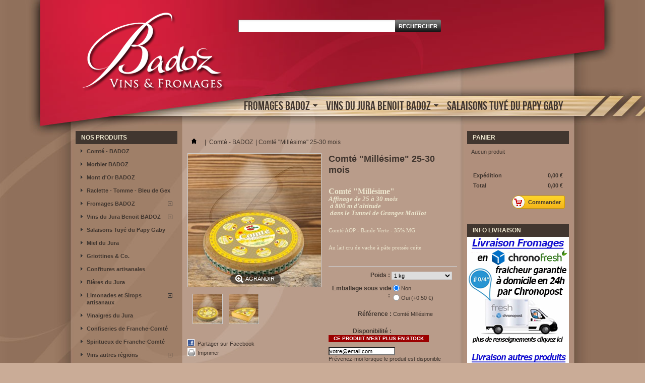

--- FILE ---
content_type: text/html; charset=utf-8
request_url: https://www.vins-comte.com/shop/comte-badoz/14-comte-millesime-30-36-mois.html
body_size: 36139
content:
<!DOCTYPE html PUBLIC "-//W3C//DTD XHTML 1.1//EN" "http://www.w3.org/TR/xhtml11/DTD/xhtml11.dtd"> <!--[if lt IE 7]><html class="no-js lt-ie9 lt-ie8 lt-ie7 " lang="fr"> <![endif]--> <!--[if IE 7]><html class="no-js lt-ie9 lt-ie8 ie7" lang="fr"> <![endif]--> <!--[if IE 8]><html class="no-js lt-ie9 ie8" lang="fr"> <![endif]--> <!--[if gt IE 8]><html class="no-js ie9" lang="fr"> <![endif]--><html xmlns="http://www.w3.org/1999/xhtml" xml:lang="fr"><head><title>Comt&eacute; &quot;Mill&eacute;sime&quot; 25-30 mois - Vins &amp; Comt&eacute;</title><meta name="description" content="Comté &quot;Millésime&quot; Affinage de 25 à 30 mois&nbsp;à 800 m d&#039;altitude&nbsp;dans le Tunnel de Granges Maillot
Comté AOP - Bande Verte - 35% MG
Au lait cru de vache à pâte pressée cuite" /><meta http-equiv="Content-Type" content="application/xhtml+xml; charset=utf-8" /><meta http-equiv="content-language" content="fr" /><meta name="generator" content="PrestaShop" /><meta name="robots" content="index,follow" /><link rel="icon" type="image/vnd.microsoft.icon" href="/shop/img/favicon.ico?1602782067" /><link rel="shortcut icon" type="image/x-icon" href="/shop/img/favicon.ico?1602782067" /><script type="text/javascript">/* <![CDATA[ */var baseDir='https://www.vins-comte.com/shop/';var baseUri='https://www.vins-comte.com/shop/';var static_token='3c3b7b8d70a73b3ffe78be0bc669c5ce';var token='3c3b7b8d70a73b3ffe78be0bc669c5ce';var priceDisplayPrecision=2;var priceDisplayMethod=0;var roundMode=2;/* ]]> */</script><link href="https://www.vins-comte.com/shop/themes/photoetcetera/cache/b9e251f25e96bfe3fb3187bf9056cc9e_all.css" rel="stylesheet" type="text/css" media="all" /><script src="https://www.vins-comte.com/shop/themes/photoetcetera/cache/b68c3b326e2f0249a7af12bbcb81f341.js" type="text/javascript">/* <![CDATA[ *//* ]]> */</script><script type="text/javascript">/* <![CDATA[ */var favorite_products_url_add='https://www.vins-comte.com/shop/module/favoriteproducts/actions?process=add';var favorite_products_url_remove='https://www.vins-comte.com/shop/module/favoriteproducts/actions?process=remove';var favorite_products_id_product='14';/* ]]> */</script><script>/* <![CDATA[ */var _paq=window._paq=window._paq||[];_paq.push(['trackPageView']);_paq.push(['enableLinkTracking']);(function(){var u="https://stats.bejean-developpement.ovh/";_paq.push(['setTrackerUrl',u+'matomo.php']);_paq.push(['setSiteId','43']);var d=document,g=d.createElement('script'),s=d.getElementsByTagName('script')[0];g.async=true;g.src=u+'matomo.js';s.parentNode.insertBefore(g,s);})();/* ]]> */</script></head><body class="product" id="product"><div class="container_9 clearfix" id="page"><div class="grid_9 alpha omega" id="header"> <a href="http://www.vins-comte.com/shop/" id="header_logo" title="Vins &amp; Comt&eacute;"> <img class="logo" src="/shop/img/logo.jpg?1602782067" alt="Vins &amp; Comt&eacute;" width="305" height="185" /> </a><div class="grid_9 omega" id="header_right"><div id="search_block_top"><form action="https://www.vins-comte.com/shop/index.php?controller=search" id="searchbox" method="get"><p> <label for="search_query_top"></label> <input type="hidden" name="controller" value="search" /> <input type="hidden" name="orderby" value="position" /> <input type="hidden" name="orderway" value="desc" /> <input class="search_query" type="text" id="search_query_top" name="search_query" value="" /> <input type="submit" name="submit_search" value="Rechercher" class="button" /></p></form></div><script type="text/javascript">/* <![CDATA[ */$('document').ready(function(){$("#search_query_top").autocomplete('https://www.vins-comte.com/shop/recherche',{minChars:3,max:10,width:500,selectFirst:false,scroll:false,dataType:"json",formatItem:function(data,i,max,value,term){return value;},parse:function(data){var mytab=new Array();for(var i=0;i<data.length;i++)
mytab[mytab.length]={data:data[i],value:data[i].cname+' > '+data[i].pname};return mytab;},extraParams:{ajaxSearch:1,id_lang:1}}).result(function(event,data,formatted){$('#search_query_top').val(data.pname);document.location.href=data.product_link;})});/* ]]> */</script><div class="sf-contener clearfix"><ul class="sf-menu clearfix"><li ><a href="https://www.vins-comte.com/shop/41-salaisons-tuye-du-papy-gaby">Salaisons Tuyé du Papy Gaby</a></li><li ><a href="https://www.vins-comte.com/shop/40-vins-du-jura-benoit-badoz">Vins du Jura Benoit BADOZ</a><ul><li ><a href="https://www.vins-comte.com/shop/76-blancs">Blancs</a></li><li ><a href="https://www.vins-comte.com/shop/77-rose-rubis">Rosé - Rubis</a></li><li ><a href="https://www.vins-comte.com/shop/78-rouges">Rouges</a></li><li ><a href="https://www.vins-comte.com/shop/79-vin-jaune-vin-de-paille">Vin Jaune - Vin de Paille</a></li><li ><a href="https://www.vins-comte.com/shop/80-cremant-du-jura">Crémant du Jura</a></li><li ><a href="https://www.vins-comte.com/shop/81-macvin-du-jura">Macvin du jura</a></li></ul></li><li ><a href="https://www.vins-comte.com/shop/39-fromages-badoz">Fromages BADOZ</a><ul><li ><a href="https://www.vins-comte.com/shop/46-cancoillottes">Cancoillottes</a></li><li ><a href="https://www.vins-comte.com/shop/47-pates-molles-traditionnelles">Pâtes Molles traditionnelles</a></li><li ><a href="https://www.vins-comte.com/shop/49-rape-a-fondue">Râpé à Fondue</a></li></ul></li></ul></div><div class="sf-right">&nbsp;</div></div></div><div class="grid_9 alpha omega clearfix" id="columns"><div class="column grid_2 alpha" id="left_column"> <section  id="categories_block_left"  class="column_box block"><h4><span>Nos produits</span><i class="column_icon_toggle icon-plus-sign"></i></h4><ul class="toggle_content tree dhtml"><li class="category_71"> <a class="selected" href="https://www.vins-comte.com/shop/71-comte-badoz" title="Le Chef de Cave au Tunnel de Granges Maillot &agrave; 800m d&#039;altitude
Famille BADOZ fromagers de P&egrave;re en Fils depuis 1830
&Eacute;tape essentielle de la fabrication du fromage, l&rsquo;affinage varie suivant les produits&nbsp;(de quelques semaines &agrave; plusieurs ann&eacute;es), pour r&eacute;v&eacute;ler les qualit&eacute;s gustatives de&nbsp;chaque fromage et satisfaire les go&ucirc;ts de chacun.   Nos caves se situent principalement &agrave; Pontarlier. L&rsquo;affinage des Comt&eacute;s les plus prestigieux se poursuit au tunnel de Granges Maillot, un ancien tunnel de chemin&nbsp;de fer taill&eacute; &agrave; m&ecirc;me la roche situ&eacute; &agrave; 800 m d&#039;altitude. Cet &eacute;crin naturel permet d&rsquo;obtenir des produits uniques et authentiques aux saveurs remarquables.">Comt&eacute; - BADOZ</a></li><li class="category_92"> <a href="https://www.vins-comte.com/shop/92-morbier-badoz" title="Cave de vieillisement du Morbier BADOZ    En hiver, les paysans ne pouvaient pas livrer leur lait &agrave; la fruiti&egrave;re du village.&nbsp;Comme le lait d&rsquo;un seul troupeau ne suffisait pas &agrave; la fabrication des imposantes meules de comt&eacute;, les paysans ont alors eu l&rsquo;id&eacute;e de fabriquer un fromage fermier plus petit (8 &agrave; 10 kg) en additionnant la traite du matin &agrave; celle du soir. &nbsp;Ils faisaient ainsi cailler le lait du matin et le mettaient en moule pour ensuite le recouvrir de cendre prise au cul du chaudron dans le but de prot&eacute;ger le pain de caill&eacute;.">Morbier  BADOZ</a></li><li class="category_95"> <a href="https://www.vins-comte.com/shop/95-mont-d-or-badoz" title="Le Mont d&rsquo;Or BADOZ,       le plus titr&eacute; des Mont d&rsquo;Or
Le Mont d&#039;Or tire son nom de la plus haute montagne du Doubs qui culmine &agrave; 1463 m&egrave;tres d&#039;altitude.&nbsp;  Son origine est tr&egrave;s ancienne.&nbsp;  &Agrave; l&#039;automne, les troupeaux regagnaient les &eacute;tables apr&egrave;s avoir pass&eacute; l&#039;&eacute;t&eacute; dans les p&acirc;turages.&nbsp;  La production de lait devenant moindre&nbsp;et ne permettant pas de fabriquer une meule&nbsp;de gruy&egrave;re, les fermiers eurent l&#039;id&eacute;e de r&eacute;aliser&nbsp;un fromage de petite taille.&nbsp;  C&#039;est pourquoi le Mont d&#039;Or reste un fromage&nbsp;saisonnier qui est fabriqu&eacute; du 15 ao&ucirc;t au 15 mars.">Mont d&#039;Or BADOZ</a></li><li class="category_96"> <a href="https://www.vins-comte.com/shop/96-raclette-tomme-bleu-de-gex" title="">Raclette - Tomme - Bleu de Gex</a></li><li class="category_39"> <a href="https://www.vins-comte.com/shop/39-fromages-badoz" title="Fromagers de P&egrave;re en Fils depuis 1830">Fromages BADOZ</a><ul><li class="category_46"> <a href="https://www.vins-comte.com/shop/46-cancoillottes" title="La Cancoillotte Badoz, pour se r&eacute;galer au quotidien !
La cancoillotte est une sp&eacute;cialit&eacute; fromag&egrave;re franc-comtoise obtenue, par fonte du metton, une mati&egrave;re premi&egrave;re naturellement l&eacute;g&egrave;re en mati&egrave;res grasses (meules caill&eacute;es de lait de vache puis affin&eacute;).">Cancoillottes</a></li><li class="category_47"> <a href="https://www.vins-comte.com/shop/47-pates-molles-traditionnelles" title="">P&acirc;tes Molles traditionnelles</a></li><li class="category_49 last"> <a href="https://www.vins-comte.com/shop/49-rape-a-fondue" title="">R&acirc;p&eacute; &agrave; Fondue</a></li></ul></li><li class="category_40"> <a href="https://www.vins-comte.com/shop/40-vins-du-jura-benoit-badoz" title="10 G&eacute;n&eacute;rations de Vignerons
Domaine Benoit BADOZ             Certifi&eacute; Agriculture Biologique par Ecocert FR-BIO-01">Vins du Jura Benoit BADOZ</a><ul><li class="category_76"> <a href="https://www.vins-comte.com/shop/76-blancs" title="">Blancs</a></li><li class="category_77"> <a href="https://www.vins-comte.com/shop/77-rose-rubis" title="">Ros&eacute; - Rubis</a></li><li class="category_78"> <a href="https://www.vins-comte.com/shop/78-rouges" title="">Rouges</a></li><li class="category_79"> <a href="https://www.vins-comte.com/shop/79-vin-jaune-vin-de-paille" title="">Vin Jaune - Vin de Paille</a></li><li class="category_80"> <a href="https://www.vins-comte.com/shop/80-cremant-du-jura" title="">Cr&eacute;mant du Jura</a></li><li class="category_81 last"> <a href="https://www.vins-comte.com/shop/81-macvin-du-jura" title="">Macvin du jura</a></li></ul></li><li class="category_41"> <a href="https://www.vins-comte.com/shop/41-salaisons-tuye-du-papy-gaby" title="D&eacute;couvrez nos Salaisons du Haut-Doubs        fabriqu&eacute;es par le Tuy&eacute; du Papy Gaby">Salaisons Tuy&eacute; du Papy Gaby</a></li><li class="category_82"> <a href="https://www.vins-comte.com/shop/82-miel-du-jura" title="LE FAMEUX MIEL DU JURA           r&eacute;colt&eacute; en plein&nbsp;c&oelig;ur du Massif jurassien">Miel du Jura</a></li><li class="category_93"> <a href="https://www.vins-comte.com/shop/93-griottines-co" title="">Griottines &amp; Co.</a></li><li class="category_83"> <a href="https://www.vins-comte.com/shop/83-confitures-artisanales" title="">Confitures artisanales</a></li><li class="category_84"> <a href="https://www.vins-comte.com/shop/84-bieres-du-jura" title="">Bi&egrave;res du Jura</a></li><li class="category_85"> <a href="https://www.vins-comte.com/shop/85-limonades-et-sirops-artisanaux" title="">Limonades et Sirops artisanaux</a><ul><li class="category_99"> <a href="https://www.vins-comte.com/shop/99-limonades" title="">Limonades</a><ul><li class="category_103"> <a href="https://www.vins-comte.com/shop/103-grandes-bouteilles" title="">Grandes Bouteilles</a></li><li class="category_104 last"> <a href="https://www.vins-comte.com/shop/104-petites-bouteilles" title="">Petites Bouteilles</a></li></ul></li><li class="category_98 last"> <a href="https://www.vins-comte.com/shop/98-sirops" title="">Sirops</a><ul><li class="category_100"> <a href="https://www.vins-comte.com/shop/100-grandes-bouteilles" title="">Grandes Bouteilles</a></li><li class="category_102 last"> <a href="https://www.vins-comte.com/shop/102-petites-bouteilles" title="">Petites Bouteilles</a></li></ul></li></ul></li><li class="category_97"> <a href="https://www.vins-comte.com/shop/97-vinaigres-du-jura" title="">Vinaigres du Jura</a></li><li class="category_86"> <a href="https://www.vins-comte.com/shop/86-confiseries-de-franche-comte" title="">Confiseries de Franche-Comt&eacute;</a></li><li class="category_89"> <a href="https://www.vins-comte.com/shop/89-spiritueux-de-franche-comte" title="">Spiritueux de Franche-Comt&eacute;</a></li><li class="category_72"> <a href="https://www.vins-comte.com/shop/72-vins-autres-regions" title="">Vins autres r&eacute;gions</a><ul><li class="category_73"> <a href="https://www.vins-comte.com/shop/73-blancs" title="">Blancs</a></li><li class="category_74"> <a href="https://www.vins-comte.com/shop/74-rouges" title="">Rouges</a></li><li class="category_75 last"> <a href="https://www.vins-comte.com/shop/75-champagne" title="">Champagne</a></li></ul></li><li class="category_91 last"> <a href="https://www.vins-comte.com/shop/91-morilles-champignons" title="">Morilles &amp; Champignons</a></li></ul><script type="text/javascript">/* <![CDATA[ */$('div#categories_block_left ul.dhtml').hide();/* ]]> */</script></section><div class="block blocksupplier" id="suppliers_block_left"><p class="title_block">PRODUCTEURS</p><div class="block_content"><ul class="bullet"><li class="first_item"> <a href="https://www.vins-comte.com/shop/3__domaine-badoz" title="En savoir plus sur Domaine Badoz">Domaine Badoz</a></li><li class="item"> <a href="https://www.vins-comte.com/shop/4__fromagerie-badoz" title="En savoir plus sur Fromagerie Badoz">Fromagerie Badoz</a></li><li class="last_item"> <a href="https://www.vins-comte.com/shop/5__tuye-du-papy-gaby" title="En savoir plus sur Tuyé du Papy Gaby">Tuy&eacute; du Papy Gaby</a></li></ul></div></div></div><div class=" grid_5" id="center_column"><script type="text/javascript">/* <![CDATA[ */var currencySign='€';var currencyRate='1';var currencyFormat='2';var currencyBlank='1';var taxRate=5.5;var jqZoomEnabled=false;var oosHookJsCodeFunctions=new Array();var id_product='14';var productHasAttributes=true;var quantitiesDisplayAllowed=false;var quantityAvailable=0;var allowBuyWhenOutOfStock=false;var availableNowValue='';var availableLaterValue='disponible sous 10 jours';var productPriceTaxExcluded=0-0.000000;var productBasePriceTaxExcluded=0.000000-0.000000;var reduction_percent=0;var reduction_price=0;var specific_price=0;var product_specific_price=new Array();product_specific_price['0']='';var specific_currency=false;var group_reduction='1';var default_eco_tax=0.000000;var ecotaxTax_rate=0;var currentDate='2026-01-17 05:01:11';var maxQuantityToAllowDisplayOfLastQuantityMessage=3;var noTaxForThisProduct=false;var displayPrice=0;var productReference='Comt&eacute; Mill&eacute;sime';var productAvailableForOrder='1';var productShowPrice='1';var productUnitPriceRatio='0.000000';var idDefaultImage=167;var stock_management=1;var productPriceWithoutReduction='0';var productPrice='0';var img_ps_dir='https://www.vins-comte.com/shop/img/';var customizationFields=new Array();customizationFields[0]=new Array();customizationFields[0][0]='img0';customizationFields[0][1]=0;var img_prod_dir='https://www.vins-comte.com/shop/img/p/';var combinationImages=new Array();combinationImages[0]=new Array();combinationImages[0][0]=0;combinationImages[0]=new Array();combinationImages[0][0]=167;combinationImages[0][1]=168;var doesntExist='Ce produit n\'existe pas dans cette déclinaison. Vous pouvez néanmoins en sélectionner une autre.';var doesntExistNoMore='Ce produit n\'est plus en stock';var doesntExistNoMoreBut='avec ces options mais reste disponible avec d\'autres options';var uploading_in_progress='Envoi en cours, veuillez patienter...';var fieldRequired='Veuillez remplir tous les champs, puis enregistrer votre personnalisation';var specific_price_combination=new Array();var available_date=new Array();specific_price_combination['reduction_percent']=0;specific_price_combination['reduction_price']=0;specific_price_combination['price']=0;specific_price_combination['reduction_type']='';specific_price_combination['id_product_attribute']=0;available_date['date']='';available_date['date_formatted']='';addCombination(262,new Array('22','29'),0,0,0,-1,'Comté Millésime',0.00,1,available_date,specific_price_combination);var specific_price_combination=new Array();var available_date=new Array();specific_price_combination['reduction_percent']=0;specific_price_combination['reduction_price']=0;specific_price_combination['price']=0;specific_price_combination['reduction_type']='';specific_price_combination['id_product_attribute']=0;available_date['date']='';available_date['date_formatted']='';addCombination(261,new Array('22','30'),0,0,0,-1,'Comté Millésime',0.00,1,available_date,specific_price_combination);var specific_price_combination=new Array();var available_date=new Array();specific_price_combination['reduction_percent']=0;specific_price_combination['reduction_price']=0;specific_price_combination['price']=0;specific_price_combination['reduction_type']='';specific_price_combination['id_product_attribute']=0;available_date['date']='';available_date['date_formatted']='';addCombination(264,new Array('23','29'),0,0,0,-1,'Comté Millésime',0.00,1,available_date,specific_price_combination);var specific_price_combination=new Array();var available_date=new Array();specific_price_combination['reduction_percent']=0;specific_price_combination['reduction_price']=0;specific_price_combination['price']=0;specific_price_combination['reduction_type']='';specific_price_combination['id_product_attribute']=0;available_date['date']='';available_date['date_formatted']='';addCombination(263,new Array('23','30'),0,0,0,-1,'Comté Millésime',0.00,1,available_date,specific_price_combination);var attributesCombinations=new Array();tabInfos=new Array();tabInfos['id_attribute']='22';tabInfos['attribute']='500g';tabInfos['group']='poids';tabInfos['id_attribute_group']='4';attributesCombinations.push(tabInfos);tabInfos=new Array();tabInfos['id_attribute']='23';tabInfos['attribute']='1_kg';tabInfos['group']='poids';tabInfos['id_attribute_group']='4';attributesCombinations.push(tabInfos);tabInfos=new Array();tabInfos['id_attribute']='29';tabInfos['attribute']='oui_0_50_';tabInfos['group']='emballage_sous_vide';tabInfos['id_attribute_group']='5';attributesCombinations.push(tabInfos);tabInfos=new Array();tabInfos['id_attribute']='30';tabInfos['attribute']='non';tabInfos['group']='emballage_sous_vide';tabInfos['id_attribute_group']='5';attributesCombinations.push(tabInfos);/* ]]> */</script><div class="breadcrumb"> <a href="http://www.vins-comte.com/shop/" title="retour &agrave; Accueil"><img src="https://www.vins-comte.com/shop/themes/photoetcetera/img/icon/home.gif" height="26" width="26" alt="Accueil" /></a> <span class="navigation-pipe">|</span> <a href="https://www.vins-comte.com/shop/71-comte-badoz" title="Comt&eacute; - BADOZ">Comt&eacute; - BADOZ</a><span class="navigation-pipe">|</span>Comté "Millésime" 25-30 mois</div><div class="clearfix" id="primary_block"><div id="pb-right-column"><div id="image-block"> <span id="view_full_size"> <img src="https://www.vins-comte.com/shop/167-large_default/comte-millesime-30-36-mois.jpg" title="Comt&eacute; Mill&eacute;sime 30-36 mois" alt="Comt&eacute; Mill&eacute;sime 30-36 mois" id="bigpic" width="264" height="264"/> <span class="span_link">Agrandir</span> </span></div><div class="clearfix " id="views_block"><div id="thumbs_list"><ul id="thumbs_list_frame"><li id="thumbnail_167"> <a class="thickbox shown" href="https://www.vins-comte.com/shop/167-thickbox_default/comte-millesime-30-36-mois.jpg" rel="other-views" title="Comt&eacute; Mill&eacute;sime 30-36 mois"> <img id="thumb_167" src="https://www.vins-comte.com/shop/167-medium_default/comte-millesime-30-36-mois.jpg" alt="Comt&eacute; Mill&eacute;sime 30-36 mois" title="Comt&eacute; Mill&eacute;sime 30-36 mois" height="58" width="58" /> </a></li><li id="thumbnail_168"> <a class="thickbox" href="https://www.vins-comte.com/shop/168-thickbox_default/comte-millesime-30-36-mois.jpg" rel="other-views" title="Comt&eacute; Mill&eacute;sime 30-36 mois"> <img id="thumb_168" src="https://www.vins-comte.com/shop/168-medium_default/comte-millesime-30-36-mois.jpg" alt="Comt&eacute; Mill&eacute;sime 30-36 mois" title="Comt&eacute; Mill&eacute;sime 30-36 mois" height="58" width="58" /> </a></li></ul></div></div><p class="resetimg clear"><span id="wrapResetImages" style="display: none;"><img src="https://www.vins-comte.com/shop/themes/photoetcetera/img/icon/cancel_11x13.gif" alt="Annul&eacute;" width="11" height="13"/> <a id="resetImages" href="https://www.vins-comte.com/shop/comte-badoz/14-comte-millesime-30-36-mois.html" onclick="$('span#wrapResetImages').hide('slow');return (false);">Afficher toutes les images</a></span></p><ul id="usefull_link_block"><li id="left_share_fb"> <a class="js-new-window" href="http://www.facebook.com/sharer.php?u=https%3A%2F%2Fwww.vins-comte.com%2Fshop%2Fcomte-badoz%2F14-comte-millesime-30-36-mois.html&amp;t=Comt%C3%A9+%22Mill%C3%A9sime%22+25-30+mois">Partager sur Facebook</a></li><li id="favoriteproducts_block_extra_added"> Retirer ce produit de mes favoris</li><li id="favoriteproducts_block_extra_removed"> Ajouter ce produit à mes favoris</li><li class="print"><a href="javascript:print();">Imprimer</a></li></ul></div><div id="pb-left-column"><h1>Comt&eacute; &quot;Mill&eacute;sime&quot; 25-30 mois</h1><div id="short_description_block"><div class="rte align_justify" id="short_description_content"><p><span style="font-size: 12pt; font-family: verdana, geneva;"><strong>Comté "Millésime"</strong></span> <br /><span style="font-size: 10pt;"><em><strong><span style="font-family: verdana, geneva;">Affinage de 25 à 30 mois</span></strong></em></span><br /><span style="font-size: 10pt;"><em><strong><span style="font-family: verdana, geneva;">&nbsp;à 800 m d'altitude</span></strong></em></span><br /><span style="font-size: 10pt;"><em><strong><span style="font-family: verdana, geneva;">&nbsp;dans le Tunnel de Granges Maillot</span></strong></em></span></p><p><span style="font-family: verdana, geneva;">Comté AOP - Bande Verte - 35% MG</span></p><p><span style="font-family: verdana, geneva;">Au lait cru de vache à pâte pressée cuite</span></p></div><p class="buttons_bottom_block"><a class="button" href="javascript:{}">Plus de d&eacute;tails</a></p></div><form action="https://www.vins-comte.com/shop/panier" id="buy_block" method="post"><p class="hidden"> <input type="hidden" name="token" value="3c3b7b8d70a73b3ffe78be0bc669c5ce" /> <input type="hidden" name="id_product" value="14" id="product_page_product_id" /> <input type="hidden" name="add" value="1" /> <input type="hidden" name="id_product_attribute" id="idCombination" value="" /></p><div class="product_attributes"><div id="attributes"><div class="clear"></div><fieldset class="attribute_fieldset"> <label class="attribute_label" for="group_4">Poids :&nbsp;</label><div class="attribute_list"> <select class="attribute_select" id="group_4" name="group_4" onchange="findCombination();getProductAttribute();"><option title="500g" value="22">500g</option><option selected="selected" title="1 kg" value="23">1 kg</option> </select></div></fieldset><fieldset class="attribute_fieldset"> <label class="attribute_label" for="group_5">Emballage sous vide :&nbsp;</label><div class="attribute_list"><ul><li> <input type="radio" class="attribute_radio" name="group_5" value="30"  checked="checked" onclick="findCombination();getProductAttribute();" /> <span>Non</span></li><li> <input type="radio" class="attribute_radio" name="group_5" value="29"  onclick="findCombination();getProductAttribute();" /> <span>Oui (+0,50 &euro;)</span></li></ul></div></fieldset></div><p id="product_reference" style="display: none;"> <label>R&eacute;f&eacute;rence : </label> <span class="editable">Comt&eacute; Mill&eacute;sime</span></p><p id="quantity_wanted_p" style="display: none;"> <label>Quantit&eacute; :</label> <input type="text" name="qty" id="quantity_wanted" class="text" value="1" size="2" maxlength="3"  /></p><p id="minimal_quantity_wanted_p" style="display: none;"> Ce produit n&#039;est pas vendu &agrave; l&#039;unit&eacute;. Vous devez s&eacute;lectionner au moins <b id="minimal_quantity_label">1</b> quantit&eacute; pour ce produit.</p><p id="availability_statut"> <span id="availability_label">Disponibilit&eacute; :</span> <span class="warning_inline" id="availability_value">Ce produit n&#039;est plus en stock</span></p><p id="availability_date" style="display: none;"> <span id="availability_date_label">Date de disponibilit&eacute;:</span> <span id="availability_date_value"></span></p><div id="oosHook"><script type="text/javascript">/* <![CDATA[ */oosHookJsCodeFunctions.push('oosHookJsCodeMailAlert');function clearText(){if($('#oos_customer_email').val()=='votre@email.com')
$('#oos_customer_email').val('');}
function oosHookJsCodeMailAlert(){$.ajax({type:'POST',url:"https://www.vins-comte.com/shop/module/mailalerts/actions?process=check",data:'id_product=14&id_product_attribute='+$('#idCombination').val(),success:function(msg){if(msg=='0'){$('#mailalert_link').show();$('#oos_customer_email').show();}
else{$('#mailalert_link').hide();$('#oos_customer_email').hide();}}});}
function addNotification(){$.ajax({type:'POST',url:"https://www.vins-comte.com/shop/module/mailalerts/actions?process=add",data:'id_product=14&id_product_attribute='+$('#idCombination').val()+'&customer_email='+$('#oos_customer_email').val()+'',success:function(msg){if(msg=='1'){$('#mailalert_link').hide();$('#oos_customer_email').hide();$('#oos_customer_email_result').html("Demande de notification enregistrée");$('#oos_customer_email_result').css('color','green').show();}
else if(msg=='2'){$('#oos_customer_email_result').html("Vous avez déjà une alerte pour ce produit");$('#oos_customer_email_result').css('color','red').show();}else{$('#oos_customer_email_result').html("Votre adresse e-mail est invalide");$('#oos_customer_email_result').css('color','red').show();}}});return false;}
$(document).ready(function(){oosHookJsCodeMailAlert();$('#oos_customer_email').bind('keypress',function(e){if(e.keyCode==13)
{addNotification();return false;}});});/* ]]> */</script><input type="text" id="oos_customer_email" name="customer_email" size="20" value="votre@email.com" class="mailalerts_oos_email" onclick="clearText();" /><br /> <a href="#" id="mailalert_link" onclick="return addNotification();" rel="nofollow" title="Prévenez-moi lorsque le produit est disponible">Prévenez-moi lorsque le produit est disponible</a> <span id="oos_customer_email_result" style="display:none;"></span></div><p class="warning_inline" id="last_quantities" style="display: none">Attention : derni&egrave;res pi&egrave;ces disponibles !</p></div><div class="content_prices clearfix"><div class="price"><p class="our_price_display"> <span id="our_price_display">0,00 €</span></p></div><p id="reduction_percent" style="display:none;"><span id="reduction_percent_display"></span></p><p id="reduction_amount" style="display:none"> <span id="reduction_amount_display"> </span></p><p class="hidden" id="old_price"> <span id="old_price_display"></span></p><p class="buttons_bottom_block" id="add_to_cart" style="display:none"> <span></span> <input type="submit" name="Submit" value="Ajouter au panier" class="exclusive" /></p><div class="clear"></div></div></form></div></div><div class="clear" id="more_info_block"><ul class="idTabs idTabsShort clearfix" id="more_info_tabs"><li><a href="#idTab1" id="more_info_tab_more_info">En savoir plus</a></li><li><a href="#idTab2" id="more_info_tab_data_sheet">Fiche technique</a></li></ul><div class="sheets align_justify" id="more_info_sheets"><div class="rte" id="idTab1"><p><span style="font-family: verdana, geneva; font-size: 10pt;">Fromagerie Badoz Pontarlier Franche-Comté</span></p><p><span style="font-family: verdana, geneva; font-size: 10pt;">Allergènes : protéine de lait et lactose</span></p><p><span style="font-family: verdana, geneva; font-size: 10pt;">Fabriqués exclusivement au printemps et en été, les Comtés Prestige Badoz bénéficient d’une première sélection avant d'être conduits dans le tunnel de Granges Maillot,&nbsp;</span><span style="font-family: verdana, geneva; font-size: 10pt;">taillé à même la roche et situé au coeur des forêts du Haut-Doubs.</span></p><p><span style="font-family: verdana, geneva; font-size: 10pt;">Bien à l’abri dans cette cave naturelle et affiné lentement de 25 à 30 mois,</span><br /><span style="font-family: verdana, geneva; font-size: 10pt;">le Comté Prestige Badoz révèle des saveurs uniques et rares au coeur d’une pâte jaune beurrée que votre palais n'oubliera pas.</span></p><p><span style="font-family: verdana, geneva; font-size: 10pt;">Le Comté Prestige Badoz s’apprécie sur le plateau de fromages,&nbsp;</span><span style="font-family: verdana, geneva; font-size: 10pt;">en fondue, à l’apéritif accompagné d'un verre de Chardonnay ou Tradition …</span></p><p><span style="font-family: verdana, geneva; font-size: 10pt;">Fabriqués dans nos fruitières, nos comtés sont d’une grande régularité.</span><br /><span style="font-family: verdana, geneva; font-size: 10pt;">Notre maîtrise du produit, de la collecte du lait en passant par la fabrication</span><br /><span style="font-family: verdana, geneva; font-size: 10pt;">et l’affinage dans nos propres caves nous permet de suivre un affinage prolongé de plusieurs mois.</span><br /><span style="font-family: verdana, geneva; font-size: 10pt;">Le lien de la fabrication à l’affinage est pour nous indispensable.</span></p></div><ul class="bullet" id="idTab2"><li><span>Poids</span> 1000g</li></ul></div></div></div><div class="column grid_2 omega" id="right_column"><script type="text/javascript">/* <![CDATA[ */var CUSTOMIZE_TEXTFIELD=1;var img_dir='https://www.vins-comte.com/shop/themes/photoetcetera/img/';var customizationIdMessage='Personnalisation';var removingLinkText='supprimer cet article du panier';var freeShippingTranslation='Livraison gratuite !';var freeProductTranslation='Gratuit !';var delete_txt='Supprimer';var generated_date=1768622470;/* ]]> */</script><div class="block exclusive" id="cart_block"><p class="title_block"> <a href="https://www.vins-comte.com/shop/commande" rel="nofollow" title="Voir mon panier">Panier <span class="hidden" id="block_cart_expand">&nbsp;</span> <span id="block_cart_collapse">&nbsp;</span> </a></p><div class="block_content"><div class="collapsed" id="cart_block_summary"> <span class="ajax_cart_quantity" style="display:none;">0</span> <span class="ajax_cart_product_txt_s" style="display:none">articles</span> <span class="ajax_cart_product_txt">article</span> <span class="ajax_cart_total" style="display:none"> </span> <span class="ajax_cart_no_product">(vide)</span></div><div class="expanded" id="cart_block_list"><p class="cart_block_no_products" id="cart_block_no_products">Aucun produit</p><table id="vouchers" style="display:none;"><tbody><tr class="bloc_cart_voucher"><td>&nbsp;</td></tr></tbody></table><p id="cart-prices"> <span class="price ajax_cart_shipping_cost" id="cart_block_shipping_cost">0,00 €</span> <span>Expédition</span> <br/> <span class="price ajax_block_cart_total" id="cart_block_total">0,00 €</span> <span>Total</span></p><p id="cart-buttons"> <a class="button_small" href="https://www.vins-comte.com/shop/commande" rel="nofollow" title="Voir mon panier">Panier</a> <a class="exclusive" href="https://www.vins-comte.com/shop/commande" id="button_order_cart" rel="nofollow" title="Commander"><span></span>Commander</a></p></div></div></div><div class="block informations_block_left" id="informations_block_left_1"><p class="title_block"><a href="https://www.vins-comte.com/shop/content/category/1-home">INFO LIVRAISON</a></p> <a href="https://www.vins-comte.com/shop/index.php?id_cms=3&controller=cms" target="_top"><img alt="Transport" border="0" height="400" src="https://www.vins-comte.com/shop/img/bloc-transport.png" width="202"></a><ul class="block_content"><li><a href="https://www.vins-comte.com/shop/content/3-Livraison-24-48h-a-partir-de-7-90" title="Livraison 24/48h">Livraison 24/48h</a></li><li><a href="https://www.vins-comte.com/shop/content/4-contactez-nous" title="Contactez-nous">Contactez-nous</a></li><li><a href="https://www.vins-comte.com/shop/content/1-livraison" title="Livraisons et retours">Livraisons et retours</a></li><li><a href="https://www.vins-comte.com/shop/content/2-mentions-legales" title="Mentions légales et C.G.V.">Mentions légales et C.G.V.</a></li></ul></div></div></div><div class="grid_9 alpha omega clearfix" id="footer"><div class="block_various_links" id="block_various_links_footer"><p class="title_block">Information</p><ul><li class="first_item"><a href="https://www.vins-comte.com/shop/promotions" title="Promotions">Promotions</a></li><li class="item"><a href="https://www.vins-comte.com/shop/nouveaux-produits" title="Nouveaux produits">Nouveaux produits</a></li><li class="item"><a href="https://www.vins-comte.com/shop/meilleures-ventes" title="Meilleures ventes">Meilleures ventes</a></li><li class="item"><a href="https://www.vins-comte.com/shop/magasins" title="Nos magasins">Nos magasins</a></li><li class="item"><a href="https://www.vins-comte.com/shop/contactez-nous" title="Contactez-nous">Contactez-nous</a></li><li class="item"><a href="https://www.vins-comte.com/shop/content/4-contactez-nous" title="Contactez-nous">Contactez-nous</a></li><li><a href="https://www.vins-comte.com/shop/plan-du-site" title="Plan du site">Plan du site</a></li><li class="last_item">Propulsé par <a class="_blank" href="http://www.prestashop.com">PrestaShop</a>&trade;</li></ul></div><div class="block myaccount"><p class="title_block"><a href="https://www.vins-comte.com/shop/mon-compte" rel="nofollow" title="Gérer mon compte client">Mon compte</a></p><div class="block_content"><ul class="bullet"><li><a href="https://www.vins-comte.com/shop/historique-des-commandes" rel="nofollow" title="Voir mes commandes">Mes commandes</a></li><li><a href="https://www.vins-comte.com/shop/avoirs" rel="nofollow" title="Voir mes avoirs">Mes avoirs</a></li><li><a href="https://www.vins-comte.com/shop/adresses" rel="nofollow" title="Voir mes adresses">Mes adresses</a></li><li><a href="https://www.vins-comte.com/shop/identite" rel="nofollow" title="Gérer mes informations personnelles">Mes informations personnelles</a></li><li><a href="https://www.vins-comte.com/shop/bons-de-reduction" rel="nofollow" title="Voir mes réductions">Mes bons de réduction</a></li></ul><p class="logout"><a href="https://www.vins-comte.com/shop/?mylogout" rel="nofollow" title="Se déconnecter">Se déconnecter</a></p></div></div><div id="social_block"><p class="title_block">Nous suivre</p><ul><li class="facebook"><a href="http://www.facebook.com/prestashop">Facebook</a></li><li class="twitter"><a href="http://www.twitter.com/prestashop">Twitter</a></li><li class="rss"><a href="http://www.prestashop.com/blog/en/feed/">RSS</a></li></ul></div><div id="block_contact_infos"><p class="title_block">Contactez-nous</p><ul><li><strong>Badoz Vins &amp; Fromages</strong></li><li><pre>Place des D&eacute;port&eacute;s
39800 Poligny</pre></li><li>Tél : 0384374842</li><li>e-Mail : <a href="&#109;&#97;&#105;&#108;&#116;&#111;&#58;%63%6f%6e%74%61%63%74@%62%6f%75%74%69%71%75%65-%62%61%64%6f%7a.%63%6f%6d">&#x63;&#x6f;&#x6e;&#x74;&#x61;&#x63;&#x74;&#x40;&#x62;&#x6f;&#x75;&#x74;&#x69;&#x71;&#x75;&#x65;&#x2d;&#x62;&#x61;&#x64;&#x6f;&#x7a;&#x2e;&#x63;&#x6f;&#x6d;</a></li></ul></div></div></div><p align="center" style="padding:50px 0 10px 0;">Reproduction interdite | Photographies, conception et réalisation <a href="http://www.photo-et-cetera.fr" target="_blank" title="Conception et réalisation du site Internet : Agence de communication Photo et Cetera - Jura - Jean-Baptiste MERILLOT - Meilleur Ouvrier de France"><u>PHOTO &amp; CETERA</u></a></p></body></html>